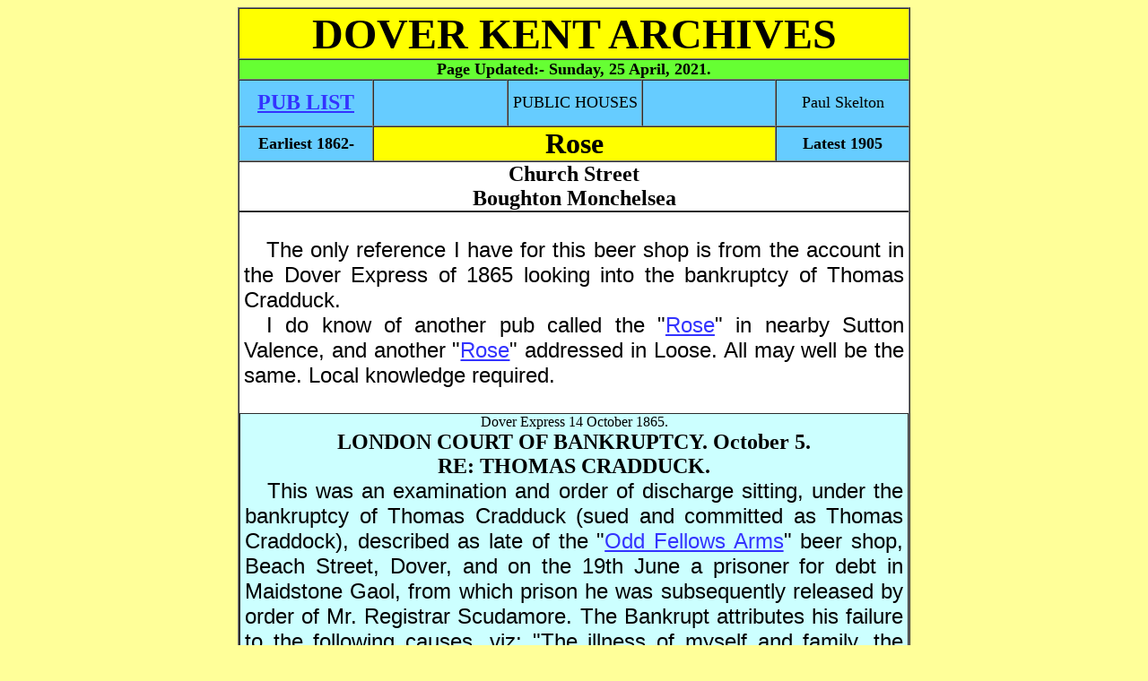

--- FILE ---
content_type: text/html
request_url: http://www.dover-kent.com/2015-project/Rose-Boughton-Monchelsea.html
body_size: 4460
content:
<!DOCTYPE html PUBLIC
"-//W3C//DTD XHTML 1.0 Transitional//EN"
"http://www.w3.org/TR/xhtml1/DTD/xhtml1-transitional.dtd">
<html xmlns="http://www.w3.org/1999/xhtml" xml:lang="en" lang="en">

<head>
<meta http-equiv='content-type' content='text/html; charset=iso-8859-1'/>
<title>ROSE Pub of Boughton Monchelsea</title>
  <meta name="description" content="Historical archives of pubs in Boughton Monchelsea, Kent, England."/>
  <meta name="keywords" content="Boughton Monchelsea, Kent, England, archives, pictures, history"/>
  <meta name="Language" content="EN-GB"/>
  <meta name="Distribution" content="Global"/>
  <meta name="Rating" content="General"/>
  <meta name="Robots" content="INDEX,FOLLOW"/>
  <meta name="Revisit-after" content="1 Day"/>
  
  
  <!-- Global site tag (gtag.js) - Google Analytics -->
<script async src="https://www.googletagmanager.com/gtag/js?id=G-7584XD5CJR"></script>
<script>
  window.dataLayer = window.dataLayer || [];
  function gtag(){dataLayer.push(arguments);}
  gtag('js', new Date());

  gtag('config', 'G-7584XD5CJR');
</script>
<link rel="stylesheet" type="text/css" href="../styles.css"/>
</head>



<body>
<div align="center">


<table border="1" cellpadding="0" cellspacing="0" width="750" bgcolor="#FFFFFF">
  <tr>
    <td class="heading" width="100%" colspan="5">
    <div class="headings"><a name="Top"></a>DOVER KENT ARCHIVES</div></td></tr><tr><td class="heading" width="100%" colspan="5" style="background-color: #66FF33"><p class="poem">Page Updated:- 
	<!--webbot bot="Timestamp" s-type="EDITED" s-format="%A, %d %B, %Y" startspan -->Sunday, 25 April, 2021<!--webbot bot="Timestamp" i-checksum="43741" endspan -->.</p></td>
  </tr>
  <tr>
    <td class="pubs" width="150" height="50">
    <font size="5"><b>
    <a href="../2014-villages/Boughton-Monchelsea.html#Rose-Boughton-Monchelsea">PUB LIST</a></b></font></td>
    
    <td class="pubs" width="150" height="50">
    </td>
    
    <td class="pubs" width="150" height="50">
    <font size="4">PUBLIC HOUSES</font></td>
    
    <td class="pubs" width="150" height="50">
    </td>
    
    <td class="pubs" width="150" height="50">
    <font size="4">Paul Skelton</font></td>
  </tr>
  <tr>
    <td class="pubs" width="20%">
    <p class="poem">Earliest 1862-</p></td>
    <td class="subhead" width="60%" colspan="3">
    Rose</td>
    <td class="pubs" width="20%">
    <p class="poem">Latest 1905</p></td>
  </tr>

  <tr>
    <td width="100%" colspan="5">
    <p class="address">Church Street</p>
    <p class="address">Boughton Monchelsea</p>
    <table border="1" cellpadding="0" cellspacing="0" style="border-collapse: collapse" width="100%" id="AutoNumber1">
      <tr>
        <td class="other" width="100%">
        </td>
      </tr>
    </table>
    <p>&nbsp;</p>
    <p>The only reference I have for this beer shop is from the account in the 
    Dover Express of 1865 looking into the bankruptcy of Thomas Cradduck.</p>
    <p>I do know of another pub called the &quot;<a href="../2017-project/Rose-Tavern-Sutton-Valence.html">Rose</a>&quot; 
    in nearby Sutton Valence, and another &quot;<a href="../2018-Project/Rose-Loose.html">Rose</a>&quot; 
	addressed in Loose. All may well be the same. Local knowledge required.</p>
    <p>&nbsp;</p>
    <table border="1" cellpadding="0" cellspacing="0" style="border-collapse: collapse" width="100%" id="AutoNumber2">
      <tr>
        <td class="express" width="100%">
        <p class="small">Dover Express 14 October 1865.</p>
        <p class="address">LONDON COURT OF BANKRUPTCY. October 5.</p>
        <p class="address">RE: THOMAS CRADDUCK.</p>
        <p>This was an examination and order of discharge sitting, under the 
        bankruptcy of Thomas Cradduck (sued and committed as Thomas Craddock), 
        described as late of the &quot;<a href="../Odd-Fellows-Arms-Beach-Street.html">Odd Fellows Arms</a>&quot; beer shop, Beach Street, 
        Dover, and on the 19th June a prisoner for debt in Maidstone Gaol, from 
        which prison he was subsequently released by order of Mr. Registrar Scudamore. The Bankrupt attributes his failure to the following causes, 
        viz: &quot;The illness of myself and family, the death of two wives and 
        four children, and bad debts.&quot;</p>
        <p>Mr. Sykes represented the official assignee, and stated that the 
        bankrupt had not filed any &quot;statement of accounts,&quot; according to the 
        provisions of the Bankruptcy Act, 1861, whereupon the Court adjourned 
        his examination sine die, <i><font color="#008000">(without a day fixed)</font></i>&nbsp; with liberty to apply for another sitting at 
        his own expense, when he shall have filed such account. - Enlarged 
        protection from arrest was granted the bankrupt for a month, and the 
        sitting ended.</p>
        <p class="address">RE SARAH CRADDUCK.</p>
        <p>This was also an examination and discharge sitting, under the bankruptcy 
        of Sarah Craddock, wife of the above bankrupt Thomas Craddock.</p>
        <p>It 
        appears from the examination of the bankrupt, that she was in Maidstone 
        Gaol, from the 16th May to the 19th of June last, and at the time of her 
        arrest she was living with her husband at the &quot;<a href="../Odd-Fellows-Arms-Beach-Street.html">Odd Fellows Arms</a>&quot; beer 
        shop; and that she had previously lived with him at Boughton Monchelsea, 
        at the &quot;Rose&quot; beer shop, which she kept for three years before her 
        marriage in February, 1865. The amount of her debts before her marriage, 
        which still remain unpaid, is about £60. The husband's debts are stated 
        to be between £300 and £400.</p>
        <p>She has no property whatever, and she 
        attributes her difficulties to &quot;losses by lodgers, and the heavy rent 
        she had to pay.&quot; Mr. Aldridge stated that in this case there were no 
        accounts, and the Court made the same order as in the foregoing case.</p>
		<p>&nbsp;</p>
        </td>
      </tr>
      <tr>
        <td class="telegraph" width="100%">
        <p class="small">Maidstone Telegraph, Saturday 8 February 1868.</p>
		<p class="address">GAMBLING AND SELLING BEER DURING THE PROHIBITED HOURS.</p>
		<p>Charlotte Manwaring, of the &quot;Rose,&quot; beer-house, Boughton green, was 
		summoned for allowing dice throwing, and selling beer during the 
		prohibited hours on Jan. 25th.</p>
		<p>Defendant not appearing, Supt. Ovenden proved the service of the 
		summons.</p>
		<p>P.C. Little said that he was on duty in Boughton on the 23rd Jan., and 
		when opposite the &quot;Rose&quot; beer-house, a few minutes before 12 o'clock, he 
		heard voices within and parties throwing dice. On entering the house he 
		saw three young men in the act of throwing, with three half-pence on the 
		table. On entering another room he saw three men drinking, with three 
		parts of a pint of beer in front of them, he spoke to defendant on the 
		subject, when she replied that she had not lately drawn beer, but that 
		she could give her customers some if she liked.</p>
		<p>The Magistrates' clerk remarked that defendant was convicted only last 
		sitting for a similar offence.</p>
		<p>Defendant was fined £5 and £2 for the two offences and 9s costs.<br>
		This concluded the business of the Sessions.</p>
		<p>&nbsp;</p></td>
      </tr>
      <tr>
        <td class="courier" width="100%">
        <p class="small">The Courier, 10 March, 1905.</p>
		<p class="address">The &quot;Rose,&quot; Boughton Monchelsea.</p>
		<p>Mr. Brennan also applied for the renewal of the licence of this house, 
		an &quot;on&quot; beer house, situated in Church Street.</p>
		<p>The police stated there were 7 licensed houses, and that the population 
		was 1,082, or about 180 per house. There were 2 fully licensed houses 
		within a radius of 150 yards. A fair trade was done at the house, and it 
		was well conducted.</p>
		<p>Mr. Brennan, address in the Bench, pointed out that the tenant was an 
		old man of 70 years of age, who had held the house without complaint for 
		9 years.</p>
			<p class="address">The decisions.</p>
			<p>After a retirement of nearly three quarters of an hour, the Chairman 
			announced the Magistrates decisions as follows:- 
			The &quot;Rose,&quot; Boughton Monchelsea, referred to quarter sessions.</p></td>
      </tr>
    </table>
    <p>&nbsp;</p>
    <p>
<u><b>LICENSEE LIST</b></u></p>
    <p>CRADDOCK Sarah 1862-Feb/65
    <img border="0" src="../Icons/Express.gif" alt="Dover Express" width="20" height="20"></img></p>
	<p>MANWARING Charlotte 1868+
	<img border="0" src="../Icons/Maidstone-Telegraph.jpg" alt="Maidstone Telegraph" width="20" height="20"></img></p>
	<p>POTTER Alfred 1871+
	<img border="0" src="../Icons/Electoral-Register.gif" width="20" height="20" alt="Electoral Register"></img></p>
	<p>BOWLES William 1891+ (only nurseryman age 61 in 1891<img border="0" src="../Icons/Census.gif" alt="Census" width="20" height="20"></img>)</p>
	<p>MATTHEWS Thomas O 1901+ (also house painter age 44 in 1901<img border="0" src="../Icons/Census.gif" alt="Census" width="20" height="20"></img>)</p>
    <p>&nbsp;</p>
    <p>
    <img border="0" src="../Icons/Express.gif" alt="Dover Express" width="20" height="20"></img>From the Dover Express</p>
	<p>
    <img border="0" src="../Icons/Electoral-Register.gif" width="20" height="20" alt="Electoral Register"></img>Electoral Register</p>
	<p>
    <img border="0" src="../Icons/Maidstone-Telegraph.jpg" alt="Maidstone Telegraph" width="20" height="20"></img>Maidstone 
    Telegraph</p>
    <p>&nbsp;</p>
    </td>
  </tr>

  <tr>
    <td class="pubs" width="100%" colspan="5">
    <p>
If anyone should have any further information, or indeed any pictures or photographs of the 
above licensed premises, please email:-</p>
    <p class="center">
 
<script language="JavaScript" type="text/javascript">
<!--
var a = 'ma'; var b = 'il'; var c = 'to:'; var d = '?subject=Boughton Monchelsea Pub Rose';
var addr = '&#80;&#117;&#98;&#45;&#105;&#110;&#102;&#111';
var dom = '&#68;&#111;&#118;&#101;&#114;&#45;&#75;&#101;&#110;&#116;&#46;&#67;&#111;&#109;';
document.write('<a href="'+a+b+c+addr+'&#64;'+dom+d+'">'+addr+'&#64;'+dom+'<\/a>. ');
// -->
   </script></p>

   </td>
  </tr>

  <tr>
    <td class="pubs" width="150" height="50">
    <font size="5"><b><a href="#Top">TOP</a></b></font></td>
    
    <td class="pubs" width="150" height="50">
    <img border="0" src="../Icons/valid-css1.png" width="88" height="31" alt="Valid CSS"></img></td>
    
    <td class="pubs" width="150" height="50">
    <img border="0" src="../Icons/valid-xhtml10.png" width="88" height="31" alt="Valid XTHML"></img></td>
    
    <td class="pubs" width="150" height="50">
    </td>
    
    <td class="pubs" width="150" height="50">
    </td>
  </tr>

</table>
</div>

</body>
</html>